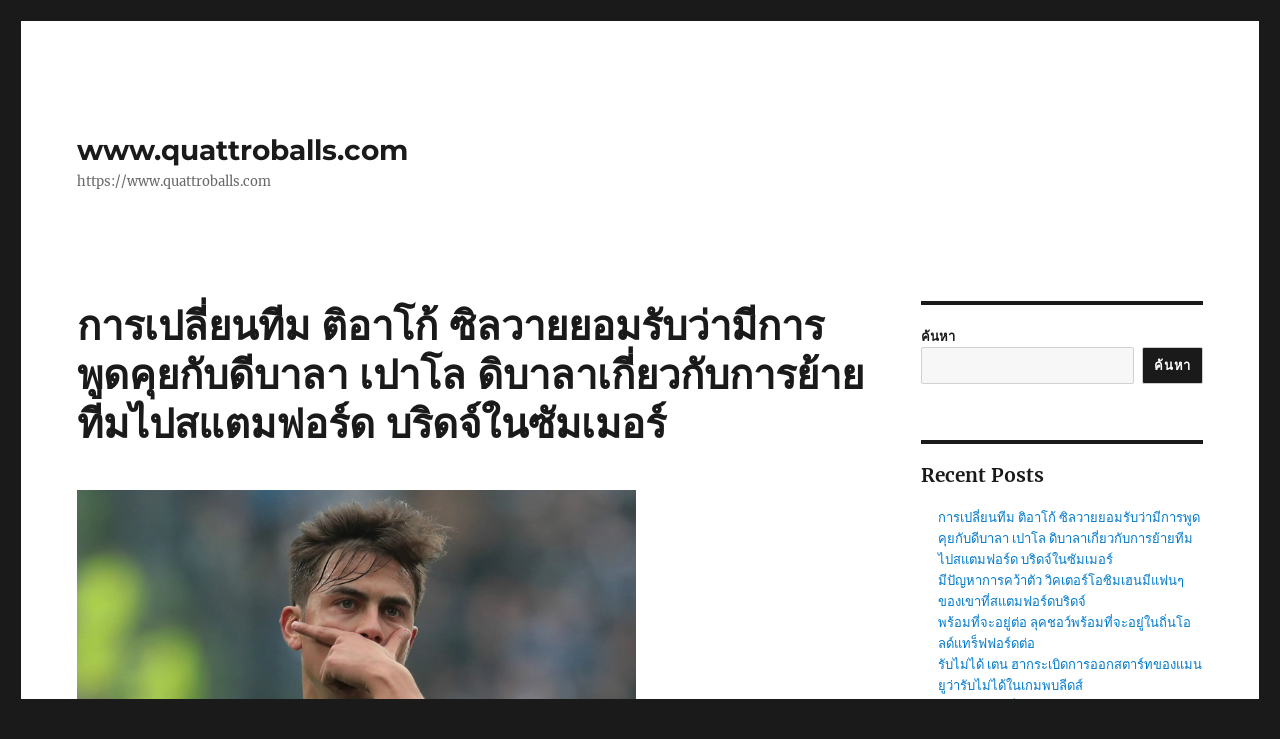

--- FILE ---
content_type: text/html; charset=UTF-8
request_url: https://www.quattroballs.com/
body_size: 16530
content:
<!DOCTYPE html>
<html lang="th" class="no-js">
<head>
	<meta charset="UTF-8">
	<meta name="viewport" content="width=device-width, initial-scale=1.0">
	<link rel="profile" href="https://gmpg.org/xfn/11">
		<script>
(function(html){html.className = html.className.replace(/\bno-js\b/,'js')})(document.documentElement);
//# sourceURL=twentysixteen_javascript_detection
</script>
<meta name='robots' content='index, follow, max-image-preview:large, max-snippet:-1, max-video-preview:-1' />

	<!-- This site is optimized with the Yoast SEO plugin v21.8.1 - https://yoast.com/wordpress/plugins/seo/ -->
	<title>www.quattroballs.com - https://www.quattroballs.com</title>
	<meta name="description" content="https://www.quattroballs.com" />
	<link rel="canonical" href="https://www.quattroballs.com/" />
	<meta property="og:locale" content="th_TH" />
	<meta property="og:type" content="website" />
	<meta property="og:title" content="www.quattroballs.com" />
	<meta property="og:description" content="https://www.quattroballs.com" />
	<meta property="og:url" content="https://www.quattroballs.com/" />
	<meta property="og:site_name" content="www.quattroballs.com" />
	<meta name="twitter:card" content="summary_large_image" />
	<script type="application/ld+json" class="yoast-schema-graph">{"@context":"https://schema.org","@graph":[{"@type":"CollectionPage","@id":"https://www.quattroballs.com/","url":"https://www.quattroballs.com/","name":"www.quattroballs.com - https://www.quattroballs.com","isPartOf":{"@id":"https://www.quattroballs.com/#website"},"description":"https://www.quattroballs.com","breadcrumb":{"@id":"https://www.quattroballs.com/#breadcrumb"},"inLanguage":"th"},{"@type":"BreadcrumbList","@id":"https://www.quattroballs.com/#breadcrumb","itemListElement":[{"@type":"ListItem","position":1,"name":"Home"}]},{"@type":"WebSite","@id":"https://www.quattroballs.com/#website","url":"https://www.quattroballs.com/","name":"www.quattroballs.com","description":"https://www.quattroballs.com","potentialAction":[{"@type":"SearchAction","target":{"@type":"EntryPoint","urlTemplate":"https://www.quattroballs.com/?s={search_term_string}"},"query-input":"required name=search_term_string"}],"inLanguage":"th"}]}</script>
	<!-- / Yoast SEO plugin. -->


<link rel="alternate" type="application/rss+xml" title="www.quattroballs.com &raquo; ฟีด" href="https://www.quattroballs.com/feed/" />
<script>
window._wpemojiSettings = {"baseUrl":"https:\/\/s.w.org\/images\/core\/emoji\/14.0.0\/72x72\/","ext":".png","svgUrl":"https:\/\/s.w.org\/images\/core\/emoji\/14.0.0\/svg\/","svgExt":".svg","source":{"concatemoji":"https:\/\/www.quattroballs.com\/wp-includes\/js\/wp-emoji-release.min.js?ver=6.2.8"}};
/*! This file is auto-generated */
!function(e,a,t){var n,r,o,i=a.createElement("canvas"),p=i.getContext&&i.getContext("2d");function s(e,t){p.clearRect(0,0,i.width,i.height),p.fillText(e,0,0);e=i.toDataURL();return p.clearRect(0,0,i.width,i.height),p.fillText(t,0,0),e===i.toDataURL()}function c(e){var t=a.createElement("script");t.src=e,t.defer=t.type="text/javascript",a.getElementsByTagName("head")[0].appendChild(t)}for(o=Array("flag","emoji"),t.supports={everything:!0,everythingExceptFlag:!0},r=0;r<o.length;r++)t.supports[o[r]]=function(e){if(p&&p.fillText)switch(p.textBaseline="top",p.font="600 32px Arial",e){case"flag":return s("\ud83c\udff3\ufe0f\u200d\u26a7\ufe0f","\ud83c\udff3\ufe0f\u200b\u26a7\ufe0f")?!1:!s("\ud83c\uddfa\ud83c\uddf3","\ud83c\uddfa\u200b\ud83c\uddf3")&&!s("\ud83c\udff4\udb40\udc67\udb40\udc62\udb40\udc65\udb40\udc6e\udb40\udc67\udb40\udc7f","\ud83c\udff4\u200b\udb40\udc67\u200b\udb40\udc62\u200b\udb40\udc65\u200b\udb40\udc6e\u200b\udb40\udc67\u200b\udb40\udc7f");case"emoji":return!s("\ud83e\udef1\ud83c\udffb\u200d\ud83e\udef2\ud83c\udfff","\ud83e\udef1\ud83c\udffb\u200b\ud83e\udef2\ud83c\udfff")}return!1}(o[r]),t.supports.everything=t.supports.everything&&t.supports[o[r]],"flag"!==o[r]&&(t.supports.everythingExceptFlag=t.supports.everythingExceptFlag&&t.supports[o[r]]);t.supports.everythingExceptFlag=t.supports.everythingExceptFlag&&!t.supports.flag,t.DOMReady=!1,t.readyCallback=function(){t.DOMReady=!0},t.supports.everything||(n=function(){t.readyCallback()},a.addEventListener?(a.addEventListener("DOMContentLoaded",n,!1),e.addEventListener("load",n,!1)):(e.attachEvent("onload",n),a.attachEvent("onreadystatechange",function(){"complete"===a.readyState&&t.readyCallback()})),(e=t.source||{}).concatemoji?c(e.concatemoji):e.wpemoji&&e.twemoji&&(c(e.twemoji),c(e.wpemoji)))}(window,document,window._wpemojiSettings);
</script>
<style>
img.wp-smiley,
img.emoji {
	display: inline !important;
	border: none !important;
	box-shadow: none !important;
	height: 1em !important;
	width: 1em !important;
	margin: 0 0.07em !important;
	vertical-align: -0.1em !important;
	background: none !important;
	padding: 0 !important;
}
</style>
	<link rel='stylesheet' id='wp-block-library-css' href='https://www.quattroballs.com/wp-includes/css/dist/block-library/style.min.css?ver=6.2.8' media='all' />
<style id='wp-block-library-theme-inline-css'>
.wp-block-audio figcaption{color:#555;font-size:13px;text-align:center}.is-dark-theme .wp-block-audio figcaption{color:hsla(0,0%,100%,.65)}.wp-block-audio{margin:0 0 1em}.wp-block-code{border:1px solid #ccc;border-radius:4px;font-family:Menlo,Consolas,monaco,monospace;padding:.8em 1em}.wp-block-embed figcaption{color:#555;font-size:13px;text-align:center}.is-dark-theme .wp-block-embed figcaption{color:hsla(0,0%,100%,.65)}.wp-block-embed{margin:0 0 1em}.blocks-gallery-caption{color:#555;font-size:13px;text-align:center}.is-dark-theme .blocks-gallery-caption{color:hsla(0,0%,100%,.65)}.wp-block-image figcaption{color:#555;font-size:13px;text-align:center}.is-dark-theme .wp-block-image figcaption{color:hsla(0,0%,100%,.65)}.wp-block-image{margin:0 0 1em}.wp-block-pullquote{border-bottom:4px solid;border-top:4px solid;color:currentColor;margin-bottom:1.75em}.wp-block-pullquote cite,.wp-block-pullquote footer,.wp-block-pullquote__citation{color:currentColor;font-size:.8125em;font-style:normal;text-transform:uppercase}.wp-block-quote{border-left:.25em solid;margin:0 0 1.75em;padding-left:1em}.wp-block-quote cite,.wp-block-quote footer{color:currentColor;font-size:.8125em;font-style:normal;position:relative}.wp-block-quote.has-text-align-right{border-left:none;border-right:.25em solid;padding-left:0;padding-right:1em}.wp-block-quote.has-text-align-center{border:none;padding-left:0}.wp-block-quote.is-large,.wp-block-quote.is-style-large,.wp-block-quote.is-style-plain{border:none}.wp-block-search .wp-block-search__label{font-weight:700}.wp-block-search__button{border:1px solid #ccc;padding:.375em .625em}:where(.wp-block-group.has-background){padding:1.25em 2.375em}.wp-block-separator.has-css-opacity{opacity:.4}.wp-block-separator{border:none;border-bottom:2px solid;margin-left:auto;margin-right:auto}.wp-block-separator.has-alpha-channel-opacity{opacity:1}.wp-block-separator:not(.is-style-wide):not(.is-style-dots){width:100px}.wp-block-separator.has-background:not(.is-style-dots){border-bottom:none;height:1px}.wp-block-separator.has-background:not(.is-style-wide):not(.is-style-dots){height:2px}.wp-block-table{margin:0 0 1em}.wp-block-table td,.wp-block-table th{word-break:normal}.wp-block-table figcaption{color:#555;font-size:13px;text-align:center}.is-dark-theme .wp-block-table figcaption{color:hsla(0,0%,100%,.65)}.wp-block-video figcaption{color:#555;font-size:13px;text-align:center}.is-dark-theme .wp-block-video figcaption{color:hsla(0,0%,100%,.65)}.wp-block-video{margin:0 0 1em}.wp-block-template-part.has-background{margin-bottom:0;margin-top:0;padding:1.25em 2.375em}
</style>
<link rel='stylesheet' id='classic-theme-styles-css' href='https://www.quattroballs.com/wp-includes/css/classic-themes.min.css?ver=6.2.8' media='all' />
<style id='global-styles-inline-css'>
body{--wp--preset--color--black: #000000;--wp--preset--color--cyan-bluish-gray: #abb8c3;--wp--preset--color--white: #fff;--wp--preset--color--pale-pink: #f78da7;--wp--preset--color--vivid-red: #cf2e2e;--wp--preset--color--luminous-vivid-orange: #ff6900;--wp--preset--color--luminous-vivid-amber: #fcb900;--wp--preset--color--light-green-cyan: #7bdcb5;--wp--preset--color--vivid-green-cyan: #00d084;--wp--preset--color--pale-cyan-blue: #8ed1fc;--wp--preset--color--vivid-cyan-blue: #0693e3;--wp--preset--color--vivid-purple: #9b51e0;--wp--preset--color--dark-gray: #1a1a1a;--wp--preset--color--medium-gray: #686868;--wp--preset--color--light-gray: #e5e5e5;--wp--preset--color--blue-gray: #4d545c;--wp--preset--color--bright-blue: #007acc;--wp--preset--color--light-blue: #9adffd;--wp--preset--color--dark-brown: #402b30;--wp--preset--color--medium-brown: #774e24;--wp--preset--color--dark-red: #640c1f;--wp--preset--color--bright-red: #ff675f;--wp--preset--color--yellow: #ffef8e;--wp--preset--gradient--vivid-cyan-blue-to-vivid-purple: linear-gradient(135deg,rgba(6,147,227,1) 0%,rgb(155,81,224) 100%);--wp--preset--gradient--light-green-cyan-to-vivid-green-cyan: linear-gradient(135deg,rgb(122,220,180) 0%,rgb(0,208,130) 100%);--wp--preset--gradient--luminous-vivid-amber-to-luminous-vivid-orange: linear-gradient(135deg,rgba(252,185,0,1) 0%,rgba(255,105,0,1) 100%);--wp--preset--gradient--luminous-vivid-orange-to-vivid-red: linear-gradient(135deg,rgba(255,105,0,1) 0%,rgb(207,46,46) 100%);--wp--preset--gradient--very-light-gray-to-cyan-bluish-gray: linear-gradient(135deg,rgb(238,238,238) 0%,rgb(169,184,195) 100%);--wp--preset--gradient--cool-to-warm-spectrum: linear-gradient(135deg,rgb(74,234,220) 0%,rgb(151,120,209) 20%,rgb(207,42,186) 40%,rgb(238,44,130) 60%,rgb(251,105,98) 80%,rgb(254,248,76) 100%);--wp--preset--gradient--blush-light-purple: linear-gradient(135deg,rgb(255,206,236) 0%,rgb(152,150,240) 100%);--wp--preset--gradient--blush-bordeaux: linear-gradient(135deg,rgb(254,205,165) 0%,rgb(254,45,45) 50%,rgb(107,0,62) 100%);--wp--preset--gradient--luminous-dusk: linear-gradient(135deg,rgb(255,203,112) 0%,rgb(199,81,192) 50%,rgb(65,88,208) 100%);--wp--preset--gradient--pale-ocean: linear-gradient(135deg,rgb(255,245,203) 0%,rgb(182,227,212) 50%,rgb(51,167,181) 100%);--wp--preset--gradient--electric-grass: linear-gradient(135deg,rgb(202,248,128) 0%,rgb(113,206,126) 100%);--wp--preset--gradient--midnight: linear-gradient(135deg,rgb(2,3,129) 0%,rgb(40,116,252) 100%);--wp--preset--duotone--dark-grayscale: url('#wp-duotone-dark-grayscale');--wp--preset--duotone--grayscale: url('#wp-duotone-grayscale');--wp--preset--duotone--purple-yellow: url('#wp-duotone-purple-yellow');--wp--preset--duotone--blue-red: url('#wp-duotone-blue-red');--wp--preset--duotone--midnight: url('#wp-duotone-midnight');--wp--preset--duotone--magenta-yellow: url('#wp-duotone-magenta-yellow');--wp--preset--duotone--purple-green: url('#wp-duotone-purple-green');--wp--preset--duotone--blue-orange: url('#wp-duotone-blue-orange');--wp--preset--font-size--small: 13px;--wp--preset--font-size--medium: 20px;--wp--preset--font-size--large: 36px;--wp--preset--font-size--x-large: 42px;--wp--preset--spacing--20: 0.44rem;--wp--preset--spacing--30: 0.67rem;--wp--preset--spacing--40: 1rem;--wp--preset--spacing--50: 1.5rem;--wp--preset--spacing--60: 2.25rem;--wp--preset--spacing--70: 3.38rem;--wp--preset--spacing--80: 5.06rem;--wp--preset--shadow--natural: 6px 6px 9px rgba(0, 0, 0, 0.2);--wp--preset--shadow--deep: 12px 12px 50px rgba(0, 0, 0, 0.4);--wp--preset--shadow--sharp: 6px 6px 0px rgba(0, 0, 0, 0.2);--wp--preset--shadow--outlined: 6px 6px 0px -3px rgba(255, 255, 255, 1), 6px 6px rgba(0, 0, 0, 1);--wp--preset--shadow--crisp: 6px 6px 0px rgba(0, 0, 0, 1);}:where(.is-layout-flex){gap: 0.5em;}body .is-layout-flow > .alignleft{float: left;margin-inline-start: 0;margin-inline-end: 2em;}body .is-layout-flow > .alignright{float: right;margin-inline-start: 2em;margin-inline-end: 0;}body .is-layout-flow > .aligncenter{margin-left: auto !important;margin-right: auto !important;}body .is-layout-constrained > .alignleft{float: left;margin-inline-start: 0;margin-inline-end: 2em;}body .is-layout-constrained > .alignright{float: right;margin-inline-start: 2em;margin-inline-end: 0;}body .is-layout-constrained > .aligncenter{margin-left: auto !important;margin-right: auto !important;}body .is-layout-constrained > :where(:not(.alignleft):not(.alignright):not(.alignfull)){max-width: var(--wp--style--global--content-size);margin-left: auto !important;margin-right: auto !important;}body .is-layout-constrained > .alignwide{max-width: var(--wp--style--global--wide-size);}body .is-layout-flex{display: flex;}body .is-layout-flex{flex-wrap: wrap;align-items: center;}body .is-layout-flex > *{margin: 0;}:where(.wp-block-columns.is-layout-flex){gap: 2em;}.has-black-color{color: var(--wp--preset--color--black) !important;}.has-cyan-bluish-gray-color{color: var(--wp--preset--color--cyan-bluish-gray) !important;}.has-white-color{color: var(--wp--preset--color--white) !important;}.has-pale-pink-color{color: var(--wp--preset--color--pale-pink) !important;}.has-vivid-red-color{color: var(--wp--preset--color--vivid-red) !important;}.has-luminous-vivid-orange-color{color: var(--wp--preset--color--luminous-vivid-orange) !important;}.has-luminous-vivid-amber-color{color: var(--wp--preset--color--luminous-vivid-amber) !important;}.has-light-green-cyan-color{color: var(--wp--preset--color--light-green-cyan) !important;}.has-vivid-green-cyan-color{color: var(--wp--preset--color--vivid-green-cyan) !important;}.has-pale-cyan-blue-color{color: var(--wp--preset--color--pale-cyan-blue) !important;}.has-vivid-cyan-blue-color{color: var(--wp--preset--color--vivid-cyan-blue) !important;}.has-vivid-purple-color{color: var(--wp--preset--color--vivid-purple) !important;}.has-black-background-color{background-color: var(--wp--preset--color--black) !important;}.has-cyan-bluish-gray-background-color{background-color: var(--wp--preset--color--cyan-bluish-gray) !important;}.has-white-background-color{background-color: var(--wp--preset--color--white) !important;}.has-pale-pink-background-color{background-color: var(--wp--preset--color--pale-pink) !important;}.has-vivid-red-background-color{background-color: var(--wp--preset--color--vivid-red) !important;}.has-luminous-vivid-orange-background-color{background-color: var(--wp--preset--color--luminous-vivid-orange) !important;}.has-luminous-vivid-amber-background-color{background-color: var(--wp--preset--color--luminous-vivid-amber) !important;}.has-light-green-cyan-background-color{background-color: var(--wp--preset--color--light-green-cyan) !important;}.has-vivid-green-cyan-background-color{background-color: var(--wp--preset--color--vivid-green-cyan) !important;}.has-pale-cyan-blue-background-color{background-color: var(--wp--preset--color--pale-cyan-blue) !important;}.has-vivid-cyan-blue-background-color{background-color: var(--wp--preset--color--vivid-cyan-blue) !important;}.has-vivid-purple-background-color{background-color: var(--wp--preset--color--vivid-purple) !important;}.has-black-border-color{border-color: var(--wp--preset--color--black) !important;}.has-cyan-bluish-gray-border-color{border-color: var(--wp--preset--color--cyan-bluish-gray) !important;}.has-white-border-color{border-color: var(--wp--preset--color--white) !important;}.has-pale-pink-border-color{border-color: var(--wp--preset--color--pale-pink) !important;}.has-vivid-red-border-color{border-color: var(--wp--preset--color--vivid-red) !important;}.has-luminous-vivid-orange-border-color{border-color: var(--wp--preset--color--luminous-vivid-orange) !important;}.has-luminous-vivid-amber-border-color{border-color: var(--wp--preset--color--luminous-vivid-amber) !important;}.has-light-green-cyan-border-color{border-color: var(--wp--preset--color--light-green-cyan) !important;}.has-vivid-green-cyan-border-color{border-color: var(--wp--preset--color--vivid-green-cyan) !important;}.has-pale-cyan-blue-border-color{border-color: var(--wp--preset--color--pale-cyan-blue) !important;}.has-vivid-cyan-blue-border-color{border-color: var(--wp--preset--color--vivid-cyan-blue) !important;}.has-vivid-purple-border-color{border-color: var(--wp--preset--color--vivid-purple) !important;}.has-vivid-cyan-blue-to-vivid-purple-gradient-background{background: var(--wp--preset--gradient--vivid-cyan-blue-to-vivid-purple) !important;}.has-light-green-cyan-to-vivid-green-cyan-gradient-background{background: var(--wp--preset--gradient--light-green-cyan-to-vivid-green-cyan) !important;}.has-luminous-vivid-amber-to-luminous-vivid-orange-gradient-background{background: var(--wp--preset--gradient--luminous-vivid-amber-to-luminous-vivid-orange) !important;}.has-luminous-vivid-orange-to-vivid-red-gradient-background{background: var(--wp--preset--gradient--luminous-vivid-orange-to-vivid-red) !important;}.has-very-light-gray-to-cyan-bluish-gray-gradient-background{background: var(--wp--preset--gradient--very-light-gray-to-cyan-bluish-gray) !important;}.has-cool-to-warm-spectrum-gradient-background{background: var(--wp--preset--gradient--cool-to-warm-spectrum) !important;}.has-blush-light-purple-gradient-background{background: var(--wp--preset--gradient--blush-light-purple) !important;}.has-blush-bordeaux-gradient-background{background: var(--wp--preset--gradient--blush-bordeaux) !important;}.has-luminous-dusk-gradient-background{background: var(--wp--preset--gradient--luminous-dusk) !important;}.has-pale-ocean-gradient-background{background: var(--wp--preset--gradient--pale-ocean) !important;}.has-electric-grass-gradient-background{background: var(--wp--preset--gradient--electric-grass) !important;}.has-midnight-gradient-background{background: var(--wp--preset--gradient--midnight) !important;}.has-small-font-size{font-size: var(--wp--preset--font-size--small) !important;}.has-medium-font-size{font-size: var(--wp--preset--font-size--medium) !important;}.has-large-font-size{font-size: var(--wp--preset--font-size--large) !important;}.has-x-large-font-size{font-size: var(--wp--preset--font-size--x-large) !important;}
.wp-block-navigation a:where(:not(.wp-element-button)){color: inherit;}
:where(.wp-block-columns.is-layout-flex){gap: 2em;}
.wp-block-pullquote{font-size: 1.5em;line-height: 1.6;}
</style>
<link rel='stylesheet' id='twentysixteen-fonts-css' href='https://www.quattroballs.com/wp-content/themes/twentysixteen/fonts/merriweather-plus-montserrat-plus-inconsolata.css?ver=20230328' media='all' />
<link rel='stylesheet' id='genericons-css' href='https://www.quattroballs.com/wp-content/themes/twentysixteen/genericons/genericons.css?ver=20251101' media='all' />
<link rel='stylesheet' id='twentysixteen-style-css' href='https://www.quattroballs.com/wp-content/themes/twentysixteen/style.css?ver=20251202' media='all' />
<link rel='stylesheet' id='twentysixteen-block-style-css' href='https://www.quattroballs.com/wp-content/themes/twentysixteen/css/blocks.css?ver=20240817' media='all' />
<script src='https://www.quattroballs.com/wp-includes/js/jquery/jquery.min.js?ver=3.6.4' id='jquery-core-js'></script>
<script src='https://www.quattroballs.com/wp-includes/js/jquery/jquery-migrate.min.js?ver=3.4.0' id='jquery-migrate-js'></script>
<link rel="https://api.w.org/" href="https://www.quattroballs.com/wp-json/" /><link rel="EditURI" type="application/rsd+xml" title="RSD" href="https://www.quattroballs.com/xmlrpc.php?rsd" />
<link rel="wlwmanifest" type="application/wlwmanifest+xml" href="https://www.quattroballs.com/wp-includes/wlwmanifest.xml" />
<meta name="generator" content="WordPress 6.2.8" />
</head>

<body data-rsssl=1 class="home blog wp-embed-responsive group-blog hfeed">
<svg xmlns="http://www.w3.org/2000/svg" viewBox="0 0 0 0" width="0" height="0" focusable="false" role="none" style="visibility: hidden; position: absolute; left: -9999px; overflow: hidden;" ><defs><filter id="wp-duotone-dark-grayscale"><feColorMatrix color-interpolation-filters="sRGB" type="matrix" values=" .299 .587 .114 0 0 .299 .587 .114 0 0 .299 .587 .114 0 0 .299 .587 .114 0 0 " /><feComponentTransfer color-interpolation-filters="sRGB" ><feFuncR type="table" tableValues="0 0.49803921568627" /><feFuncG type="table" tableValues="0 0.49803921568627" /><feFuncB type="table" tableValues="0 0.49803921568627" /><feFuncA type="table" tableValues="1 1" /></feComponentTransfer><feComposite in2="SourceGraphic" operator="in" /></filter></defs></svg><svg xmlns="http://www.w3.org/2000/svg" viewBox="0 0 0 0" width="0" height="0" focusable="false" role="none" style="visibility: hidden; position: absolute; left: -9999px; overflow: hidden;" ><defs><filter id="wp-duotone-grayscale"><feColorMatrix color-interpolation-filters="sRGB" type="matrix" values=" .299 .587 .114 0 0 .299 .587 .114 0 0 .299 .587 .114 0 0 .299 .587 .114 0 0 " /><feComponentTransfer color-interpolation-filters="sRGB" ><feFuncR type="table" tableValues="0 1" /><feFuncG type="table" tableValues="0 1" /><feFuncB type="table" tableValues="0 1" /><feFuncA type="table" tableValues="1 1" /></feComponentTransfer><feComposite in2="SourceGraphic" operator="in" /></filter></defs></svg><svg xmlns="http://www.w3.org/2000/svg" viewBox="0 0 0 0" width="0" height="0" focusable="false" role="none" style="visibility: hidden; position: absolute; left: -9999px; overflow: hidden;" ><defs><filter id="wp-duotone-purple-yellow"><feColorMatrix color-interpolation-filters="sRGB" type="matrix" values=" .299 .587 .114 0 0 .299 .587 .114 0 0 .299 .587 .114 0 0 .299 .587 .114 0 0 " /><feComponentTransfer color-interpolation-filters="sRGB" ><feFuncR type="table" tableValues="0.54901960784314 0.98823529411765" /><feFuncG type="table" tableValues="0 1" /><feFuncB type="table" tableValues="0.71764705882353 0.25490196078431" /><feFuncA type="table" tableValues="1 1" /></feComponentTransfer><feComposite in2="SourceGraphic" operator="in" /></filter></defs></svg><svg xmlns="http://www.w3.org/2000/svg" viewBox="0 0 0 0" width="0" height="0" focusable="false" role="none" style="visibility: hidden; position: absolute; left: -9999px; overflow: hidden;" ><defs><filter id="wp-duotone-blue-red"><feColorMatrix color-interpolation-filters="sRGB" type="matrix" values=" .299 .587 .114 0 0 .299 .587 .114 0 0 .299 .587 .114 0 0 .299 .587 .114 0 0 " /><feComponentTransfer color-interpolation-filters="sRGB" ><feFuncR type="table" tableValues="0 1" /><feFuncG type="table" tableValues="0 0.27843137254902" /><feFuncB type="table" tableValues="0.5921568627451 0.27843137254902" /><feFuncA type="table" tableValues="1 1" /></feComponentTransfer><feComposite in2="SourceGraphic" operator="in" /></filter></defs></svg><svg xmlns="http://www.w3.org/2000/svg" viewBox="0 0 0 0" width="0" height="0" focusable="false" role="none" style="visibility: hidden; position: absolute; left: -9999px; overflow: hidden;" ><defs><filter id="wp-duotone-midnight"><feColorMatrix color-interpolation-filters="sRGB" type="matrix" values=" .299 .587 .114 0 0 .299 .587 .114 0 0 .299 .587 .114 0 0 .299 .587 .114 0 0 " /><feComponentTransfer color-interpolation-filters="sRGB" ><feFuncR type="table" tableValues="0 0" /><feFuncG type="table" tableValues="0 0.64705882352941" /><feFuncB type="table" tableValues="0 1" /><feFuncA type="table" tableValues="1 1" /></feComponentTransfer><feComposite in2="SourceGraphic" operator="in" /></filter></defs></svg><svg xmlns="http://www.w3.org/2000/svg" viewBox="0 0 0 0" width="0" height="0" focusable="false" role="none" style="visibility: hidden; position: absolute; left: -9999px; overflow: hidden;" ><defs><filter id="wp-duotone-magenta-yellow"><feColorMatrix color-interpolation-filters="sRGB" type="matrix" values=" .299 .587 .114 0 0 .299 .587 .114 0 0 .299 .587 .114 0 0 .299 .587 .114 0 0 " /><feComponentTransfer color-interpolation-filters="sRGB" ><feFuncR type="table" tableValues="0.78039215686275 1" /><feFuncG type="table" tableValues="0 0.94901960784314" /><feFuncB type="table" tableValues="0.35294117647059 0.47058823529412" /><feFuncA type="table" tableValues="1 1" /></feComponentTransfer><feComposite in2="SourceGraphic" operator="in" /></filter></defs></svg><svg xmlns="http://www.w3.org/2000/svg" viewBox="0 0 0 0" width="0" height="0" focusable="false" role="none" style="visibility: hidden; position: absolute; left: -9999px; overflow: hidden;" ><defs><filter id="wp-duotone-purple-green"><feColorMatrix color-interpolation-filters="sRGB" type="matrix" values=" .299 .587 .114 0 0 .299 .587 .114 0 0 .299 .587 .114 0 0 .299 .587 .114 0 0 " /><feComponentTransfer color-interpolation-filters="sRGB" ><feFuncR type="table" tableValues="0.65098039215686 0.40392156862745" /><feFuncG type="table" tableValues="0 1" /><feFuncB type="table" tableValues="0.44705882352941 0.4" /><feFuncA type="table" tableValues="1 1" /></feComponentTransfer><feComposite in2="SourceGraphic" operator="in" /></filter></defs></svg><svg xmlns="http://www.w3.org/2000/svg" viewBox="0 0 0 0" width="0" height="0" focusable="false" role="none" style="visibility: hidden; position: absolute; left: -9999px; overflow: hidden;" ><defs><filter id="wp-duotone-blue-orange"><feColorMatrix color-interpolation-filters="sRGB" type="matrix" values=" .299 .587 .114 0 0 .299 .587 .114 0 0 .299 .587 .114 0 0 .299 .587 .114 0 0 " /><feComponentTransfer color-interpolation-filters="sRGB" ><feFuncR type="table" tableValues="0.098039215686275 1" /><feFuncG type="table" tableValues="0 0.66274509803922" /><feFuncB type="table" tableValues="0.84705882352941 0.41960784313725" /><feFuncA type="table" tableValues="1 1" /></feComponentTransfer><feComposite in2="SourceGraphic" operator="in" /></filter></defs></svg><div id="page" class="site">
	<div class="site-inner">
		<a class="skip-link screen-reader-text" href="#content">
			ข้ามไปยังบทความ		</a>

		<header id="masthead" class="site-header">
			<div class="site-header-main">
				<div class="site-branding">
											<h1 class="site-title"><a href="https://www.quattroballs.com/" rel="home" aria-current="page">www.quattroballs.com</a></h1>
											<p class="site-description">https://www.quattroballs.com</p>
									</div><!-- .site-branding -->

							</div><!-- .site-header-main -->

					</header><!-- .site-header -->

		<div id="content" class="site-content">

	<div id="primary" class="content-area">
		<main id="main" class="site-main">

		
			
			
<article id="post-25" class="post-25 post type-post status-publish format-standard has-post-thumbnail hentry category-uncategorized">
	<header class="entry-header">
		
		<h2 class="entry-title"><a href="https://www.quattroballs.com/%e0%b8%81%e0%b8%b2%e0%b8%a3%e0%b9%80%e0%b8%9b%e0%b8%a5%e0%b8%b5%e0%b9%88%e0%b8%a2%e0%b8%99%e0%b8%97%e0%b8%b5%e0%b8%a1/" rel="bookmark">การเปลี่ยนทีม ติอาโก้ ซิลวายยอมรับว่ามีการพูดคุยกับดีบาลา เปาโล ดิบาลาเกี่ยวกับการย้ายทีมไปสแตมฟอร์ด บริดจ์ในซัมเมอร์</a></h2>	</header><!-- .entry-header -->

	
	
	<a class="post-thumbnail" href="https://www.quattroballs.com/%e0%b8%81%e0%b8%b2%e0%b8%a3%e0%b9%80%e0%b8%9b%e0%b8%a5%e0%b8%b5%e0%b9%88%e0%b8%a2%e0%b8%99%e0%b8%97%e0%b8%b5%e0%b8%a1/" aria-hidden="true">
		<img width="559" height="387" src="https://www.quattroballs.com/wp-content/uploads/2023/07/14.png" class="attachment-post-thumbnail size-post-thumbnail wp-post-image" alt="การเปลี่ยนทีม ติอาโก้ ซิลวายยอมรับว่ามีการพูดคุยกับดีบาลา เปาโล ดิบาลาเกี่ยวกับการย้ายทีมไปสแตมฟอร์ด บริดจ์ในซัมเมอร์" decoding="async" srcset="https://www.quattroballs.com/wp-content/uploads/2023/07/14.png 559w, https://www.quattroballs.com/wp-content/uploads/2023/07/14-300x208.png 300w" sizes="(max-width: 709px) 85vw, (max-width: 909px) 67vw, (max-width: 984px) 60vw, (max-width: 1362px) 62vw, 840px" />	</a>

		
	<div class="entry-content">
		<h2><span style="color: #008080"><strong>การเปลี่ยนทีม ดิบาลาเป็นตัวเลือกที่น่าสนใจสำหรับสแตมฟอร์ด บริดจ์</strong></span></h2>
<p>การเปลี่ยนทีม ติอาโก้ ซิลวายอมรับว่า เมื่อเขาพูดคุย กับดีบาลา เปาโล ดิบาลา ของทีมโรม่า เกี่ยวกับ การย้ายทีมไป สแตมฟอร์ด บริดจ์ ในช่วงซัมเมอร์นี้ เขาเชื่อว่ามัน จะเป็นการ เซ็นสัญญาที่ยิ่งใหญ่ มีรายงาน จากอิตาลี ที่เชื่อมโยง สิงห์บลูกับการเปลี่ยน ทีมของดิบาลา ระหว่างประเทศอาร์เจนตินา โดยมีข้อความ ในสัญญาที่อนุญาต ให้เขาย้ายทีม นอกเซเรียอาในราคา 10 ล้านปอนด์ (12.8 ล้านยูโร) มาริซิโอ โปเช็ตติโน ผู้เป็นประธานสโมสร เชลซีใหม่ รู้สึกดีใจที่เป็นแฟนตัวยง ของดิบาลา และพยายาม ที่จะเซ็นสัญญา กับเขาโดยเชื่อมโยง กับการควบคุม ท็อตแนมและปารีส แซงต์-แชร์กแมง</p>
<p>ในขณะที่ดิบาลา อยู่ในอังกฤษ ในช่วงวันหยุด และเข้าร่วม การแข่งขันกีฬา ในรายการใหญ่ๆ รวมถึงการเผชิญหน้ากับคาร์ลอส อัลการาซที่วิมเบิลดันและการแข่งขันบริติชกรังด์ปรีซ์ที่ซิลเวอร์สโตน ซิลวากล่าวว่าเขาได้พูดคุยกับดีบาลาและถามเขาว่าเขาจะมาเล่นในทีมสแตมฟอร์ด บริดจ์หรือไม่ ซิลวากล่าวว่าเขาชื่นชอบที่จะเล่นกับดิบาลาเพราะเขาเป็นนักเตะระดับโลก และคาดว่าการเซ็นสัญญานั้นจะเป็นการเซ็นสัญญาครั้งใหญ่ อย่างไรก็ตาม ติอาโก้ ซิลวายังกล่าวถึงความเป็นไปได้ที่คริสเตียโน ปูลิซิชจะย้ายไปเล่นในทีมอา มิลาน</p>
<p><a href="https://th.wikipedia.org/wiki/%E0%B9%80%E0%B8%9B%E0%B8%B2%E0%B9%82%E0%B8%A5_%E0%B8%94%E0%B8%B4%E0%B8%9A%E0%B8%B2%E0%B8%A5%E0%B8%B2" target="_blank" rel="nofollow noopener"><img decoding="async" loading="lazy" class="size-medium wp-image-29 aligncenter" src="https://www.quattroballs.com/wp-content/uploads/2023/07/14-1-300x142.png" alt="เปาโล ดิบาลา" width="300" height="142" srcset="https://www.quattroballs.com/wp-content/uploads/2023/07/14-1-300x142.png 300w, https://www.quattroballs.com/wp-content/uploads/2023/07/14-1.png 735w" sizes="(max-width: 300px) 85vw, 300px" /></a></p>
<h3><span style="color: #008080"><strong>พูลิซิชเป็นนักเตะที่ดีและเขาคาดหวังว่าจะทำเล็งให้กับมิลานเช่นเดียวกับรูเบน ลอฟตัส-ชีค</strong></span></h3>
<p>แม้ว่าเชลซีจะได้ที่นิโคลัส เจ็กสัน และคริสโตเฟอร์ เอ็นคุนคูเข้ามา ในช่วงซัมเมอร์นี้ แต่พวกเขาก็ยังคงมองหา ตัวเลือกในแนวรุก ที่แข็งแกร่งขึ้น ก่อนฤดูกาลใหม่ ดีบาลาซึ่งมี สัญญาอยู่ กับสตาดิโอ โอลิมปิกจนถึงปี 2025 จะเป็นเสริมที่มีคุณภาพสำหรับทีม แม้ว่าฤดูกาลที่แล้วเขาจะมีอาการบาดเจ็บที่หยุดชะงัก แต่ดีบาลาก็มีผลงานที่น่าพึงพอใจ โดยทำประตูได้ 12 ประตูและมีการช่วยเหลือ 6 ครั้งในลีก และเขายังมีผลงานที่ดีในการแข่งขันยูโรป้าลีกด้วย</p>
<p>เมื่อถูกถามเกี่ยวกับการเซ็นสัญญาของดีบาลาในวันเสาร์ที่ผ่านมา โชเซ่ มูรินโญ่ ผู้จัดการทีมโรม่าปัจจุบัน กล่าวว่าเขาไม่รู้อะไรเกี่ยวกับสัญญาของเขา แต่เขายังคงคุยกับเปาโลเช่นเคยคุยกับนักเตะอื่นๆ</p>
<p>ในขณะเดียวกัน เชลซีกำลังมุ่งเน้นการตัดทอนและปรับทีมที่ยังไม่สมบูรณ์ ตลอดจนการตัดสินใจในการย้ายทีมตอนนี้เน้นไปที่การนำมิดฟิลด์ตัวใหม่เข้าร่วมกับมอยเซส ไกเซโดของไบรตันซึ่งเป็นเป้าหมายสูงสุดของพวกเขา</p>
<p>อย่างไรก็ตาม ติอาโก้ ซิลวาที่เป็นนักกอล์ฟชื่อดังน่าจะใช้โอกาสนี้ให้ดีที่สุดโดยการคว้าลงเล่นเคียงข้างแชมป์ฟุตบอลโลก โดยกล่าวว่า: &#8220;ผมพูดคุยกับเปาโล ดีบาล่าที่นี่ สื่อพูดถึงเขาว่าเขามาที่เชลซี&#8221; <a href="https://www.quattroballs.com"><strong>https://www.quattroballs.com</strong></a></p>
	</div><!-- .entry-content -->

	<footer class="entry-footer">
		<span class="byline"><img alt='' src='https://secure.gravatar.com/avatar/3f3022713f76699c4f3758f805954759?s=49&#038;d=mm&#038;r=g' srcset='https://secure.gravatar.com/avatar/3f3022713f76699c4f3758f805954759?s=98&#038;d=mm&#038;r=g 2x' class='avatar avatar-49 photo' height='49' width='49' loading='lazy' decoding='async'/><span class="screen-reader-text">ผู้เขียน </span><span class="author vcard"><a class="url fn n" href="https://www.quattroballs.com/author/admin_quattroballs/">admin_quattroballs</a></span></span><span class="posted-on"><span class="screen-reader-text">เขียนเมื่อ </span><a href="https://www.quattroballs.com/%e0%b8%81%e0%b8%b2%e0%b8%a3%e0%b9%80%e0%b8%9b%e0%b8%a5%e0%b8%b5%e0%b9%88%e0%b8%a2%e0%b8%99%e0%b8%97%e0%b8%b5%e0%b8%a1/" rel="bookmark"><time class="entry-date published updated" datetime="2023-07-19T06:41:55+00:00">กรกฎาคม 19, 2023</time></a></span>			</footer><!-- .entry-footer -->
</article><!-- #post-25 -->

<article id="post-20" class="post-20 post type-post status-publish format-standard has-post-thumbnail hentry category-uncategorized">
	<header class="entry-header">
		
		<h2 class="entry-title"><a href="https://www.quattroballs.com/%e0%b8%a1%e0%b8%b5%e0%b8%9b%e0%b8%b1%e0%b8%8d%e0%b8%ab%e0%b8%b2%e0%b8%81%e0%b8%b2%e0%b8%a3%e0%b8%84%e0%b8%a7%e0%b9%89%e0%b8%b2%e0%b8%95%e0%b8%b1%e0%b8%a7/" rel="bookmark">มีปัญหาการคว้าตัว วิคเตอร์โอซิมเฮนมีแฟนๆของเขาที่สแตมฟอร์ดบริดจ์</a></h2>	</header><!-- .entry-header -->

	
	
	<a class="post-thumbnail" href="https://www.quattroballs.com/%e0%b8%a1%e0%b8%b5%e0%b8%9b%e0%b8%b1%e0%b8%8d%e0%b8%ab%e0%b8%b2%e0%b8%81%e0%b8%b2%e0%b8%a3%e0%b8%84%e0%b8%a7%e0%b9%89%e0%b8%b2%e0%b8%95%e0%b8%b1%e0%b8%a7/" aria-hidden="true">
		<img width="1200" height="679" src="https://www.quattroballs.com/wp-content/uploads/2023/05/Screenshot-2023-05-24-131617-1200x679.png" class="attachment-post-thumbnail size-post-thumbnail wp-post-image" alt="มีปัญหาการคว้าตัว วิคเตอร์โอซิมเฮนมีแฟนๆของเขาที่สแตมฟอร์ดบริดจ์" decoding="async" loading="lazy" srcset="https://www.quattroballs.com/wp-content/uploads/2023/05/Screenshot-2023-05-24-131617-1200x679.png 1200w, https://www.quattroballs.com/wp-content/uploads/2023/05/Screenshot-2023-05-24-131617-300x170.png 300w, https://www.quattroballs.com/wp-content/uploads/2023/05/Screenshot-2023-05-24-131617-1024x579.png 1024w, https://www.quattroballs.com/wp-content/uploads/2023/05/Screenshot-2023-05-24-131617-768x435.png 768w, https://www.quattroballs.com/wp-content/uploads/2023/05/Screenshot-2023-05-24-131617-1536x869.png 1536w, https://www.quattroballs.com/wp-content/uploads/2023/05/Screenshot-2023-05-24-131617.png 1619w" sizes="(max-width: 709px) 85vw, (max-width: 909px) 67vw, (max-width: 984px) 60vw, (max-width: 1362px) 62vw, 840px" />	</a>

		
	<div class="entry-content">
		<h2 style="text-align: center"><span style="color: #0000ff"><strong>มีปัญหาการคว้าตัว วิคตอร์ โอซิมเฮนทำอะไรเมื่อโรเมลู ลูกากูส่งข้อความเชลซีมูลค่า 150ล้านปอนด์ถึงเมาริซิโอ ปอเชตติโน</strong></span></h2>
<p>มีปัญหาการคว้าตัว แต่ผลการปะทะกันของ นาโปลี กับ อินเตอร์ อาจทำให้เมาริซิโอ โปเช็ตติโนมีความคิดเห็นใหม่ วิคเตอร์ โอซิมเฮนเป้าหมายการย้ายทีมของเชลซี และโรเมลู ลูกากูผู้ยืมตัวบลูส์ต้องทนกับค่ำคืนที่แตกต่างกันมากในวันอาทิตย์</p>
<p>เมื่อนาโปลีพบกับอินเตอร์ในศึกกัลโช่ เซเรีย อา ฟอร์มของโอซิมเฮนสำหรับนาโปลีในฤดูกาลนี้ช่วยให้พวกเขาคว้าแชมป์ลีกอิตาลี ขณะที่ลูกากูต้องเจอกับความยากลำบากในการกลับมายืมตัวที่เนรัซซูรี่ ตัวเลือกแรกของเลาตาโร มาร์ติเนซ</p>
<p>และเอดิน เซโก้ ได้สร้างความประทับใจและช่วยให้อินเตอร์ผ่านเข้าสู่รอบชิงชนะเลิศแชมเปี้ยนส์ลีก ซึ่งจำกัดเวลาของลูกากู อย่างไรก็ตาม เป้าหมายได้หลั่งไหลเข้ามาในช่วงไม่กี่สัปดาห์ที่ผ่านมาสำหรับกองหน้าชาวเบลเยียม โดยยิงได้5 ประตูจาก 4 เกมหลังสุดในเซเรีย อา</p>
<p><a href="https://en.wikipedia.org/wiki/Romelu_Lukaku" target="_blank" rel="nofollow noopener"><img decoding="async" loading="lazy" class="aligncenter wp-image-21 size-medium" src="https://www.quattroballs.com/wp-content/uploads/2023/05/Screenshot-2023-05-24-131506-300x169.png" alt="โรเมลู ลูกากู" width="300" height="169" srcset="https://www.quattroballs.com/wp-content/uploads/2023/05/Screenshot-2023-05-24-131506-300x169.png 300w, https://www.quattroballs.com/wp-content/uploads/2023/05/Screenshot-2023-05-24-131506-1024x578.png 1024w, https://www.quattroballs.com/wp-content/uploads/2023/05/Screenshot-2023-05-24-131506-768x433.png 768w, https://www.quattroballs.com/wp-content/uploads/2023/05/Screenshot-2023-05-24-131506-1536x867.png 1536w, https://www.quattroballs.com/wp-content/uploads/2023/05/Screenshot-2023-05-24-131506-1200x677.png 1200w, https://www.quattroballs.com/wp-content/uploads/2023/05/Screenshot-2023-05-24-131506.png 1611w" sizes="(max-width: 300px) 85vw, 300px" /></a></p>
<h3 style="text-align: center"><span style="color: #0000ff"><strong>ขณะเดียวกัน โอซิมเฮนทำไป 23 ประตูในลีกและคาดว่าจะเพิ่มสถิติดังกล่าวในเกมพบอินเตอร์</strong></span></h3>
<p>ที่ดิเอโก อาร์มันโด มาราโดนา สเตเดี้ยม อย่างไรก็ตาม ก่อนถึงนาทีที่70 โอซิมเฮนถูกถอนออก และปฏิกิริยาของเขาบ่งบอกว่าเขาไม่พอใจ โรแบร์โต กายาร์ดินี ถูกส่งตัวไป อินเตอร์ ก่อนที่ อ็องเดร &#8211; แฟรงก์ ซัมโบแองกุยซา จะให้นาโปลี</p>
<p>เป็นผู้นำและ โอซิมเฮน รู้สึกอย่างชัดเจนราวกับว่ามีเป้าหมายสำหรับเขาในเกม ขณะที่เขาเดินออกจากสนามโดยแทนที่ด้วย จาโกโม รัสปาดอรี โอซิมเฮน ตะโกนไปในทิศทางของผู้จัดการทีม ลูเซียโน่ สปัลเล็ตติ ก่อนที่จะโต้เถียงผ่านสมาชิกของทีมงานฝึกสอนของสโมสร</p>
<p>ความโกรธของนักเตะวัย 24 ปีเกิดขึ้นเพียงช่วงสั้นๆ ในขณะที่เขาเดินกลับเข้าไปในสนามเพื่อฉลองชัยชนะในลีกนัดที่ 27 ของนาโปลีกับกองเชียร์ เกี่ยวกับท่าทีของเชลซีในแนวรับนั้นฟุตบอล.ลอนดอนเข้าใจดีว่าสิงห์บลูส์สนใจโอซิมเฮน</p>
<p>แต่นาโปลียืนกรานว่าเขาจะไม่ย้ายออกจากสโมสรในช่วงซัมเมอร์นี้ ไม่ว่าจะมีข้อเสนออะไร แม้ว่าเชลซีจะไม่ถูกปลดจากท่าทีดื้อรั้นของสโมสร ก็ตาม โอซิมเฮน น่าจะเป็นกองหน้าที่ถูกจับตามองอย่างใกล้ชิดในวันอาทิตย์ แต่แทนที่จะเป็น ลูกากู</p>
<p>ที่ขโมยไฟแก็ซ ในช่วงท้ายเกม เขาทำประตูตีเสมอให้กับผู้มาเยือน เมื่อเขาเปิดบอลของ เฟเดริโก ดิมาร์โก อย่างชาญฉลาด อย่างไรก็ตาม นาโปลี 2 ประตูในช่วงท้ายทำให้พวกเขาคว้าชัยชนะได้ และทำให้ความหวังของซิโมเน อินซากี</p>
<p>และผู้เล่นของเขาในการผ่านเข้ารอบแชมเปี้ยนส์ลีกต้องหยุดชะงัก อย่างไรก็ตาม พวกเขาจะได้รับตำแหน่งในการแข่งขันหากเอาชนะแมนเชสเตอร์ซิตี้ ในนัดชิงชนะเลิศแชมเปี้ยนส์ลีกในวันที่ 10 มิถุนายน ลูกากูสามารถกลับมาที่สแตมฟอร์ด บริดจ์</p>
<p>ในฐานะแชมป์ยุโรปได้ ซึ่งจะช่วยให้เขาเป็นศูนย์กลางของแผนการของโปเช็ตติโน นาโปลีไม่ได้มีเจตนาที่จะเสียสตาร์ดังไป 150ล้านปอนด์ค่าตัวของโอซิมเฮนที่ 150ล้านปอนด์ก็เพียงพอแล้วที่จะป้องกันไม่ให้สโมสรดึงตัวเขามาร่วมทีมในช่วงซัมเมอร์นี้</p>
<p>ในขณะที่โอซิมเฮนและลูกากูเป็นผู้เล่นที่แตกต่างกันมาก ในช่วงเวลา 90 นาทีนั้น ลูกากูคือกองหน้าที่จะก้าวขึ้นมาเป็นจ่าฝูงแม้ว่าอินเตอร์จะพ่ายแพ้ก็ตาม <a href="https://www.quattroballs.com"><strong>https://www.quattroballs.com</strong></a></p>
	</div><!-- .entry-content -->

	<footer class="entry-footer">
		<span class="byline"><img alt='' src='https://secure.gravatar.com/avatar/3f3022713f76699c4f3758f805954759?s=49&#038;d=mm&#038;r=g' srcset='https://secure.gravatar.com/avatar/3f3022713f76699c4f3758f805954759?s=98&#038;d=mm&#038;r=g 2x' class='avatar avatar-49 photo' height='49' width='49' loading='lazy' decoding='async'/><span class="screen-reader-text">ผู้เขียน </span><span class="author vcard"><a class="url fn n" href="https://www.quattroballs.com/author/admin_quattroballs/">admin_quattroballs</a></span></span><span class="posted-on"><span class="screen-reader-text">เขียนเมื่อ </span><a href="https://www.quattroballs.com/%e0%b8%a1%e0%b8%b5%e0%b8%9b%e0%b8%b1%e0%b8%8d%e0%b8%ab%e0%b8%b2%e0%b8%81%e0%b8%b2%e0%b8%a3%e0%b8%84%e0%b8%a7%e0%b9%89%e0%b8%b2%e0%b8%95%e0%b8%b1%e0%b8%a7/" rel="bookmark"><time class="entry-date published updated" datetime="2023-05-24T06:18:47+00:00">พฤษภาคม 24, 2023</time></a></span>			</footer><!-- .entry-footer -->
</article><!-- #post-20 -->

<article id="post-14" class="post-14 post type-post status-publish format-standard has-post-thumbnail hentry category-uncategorized">
	<header class="entry-header">
		
		<h2 class="entry-title"><a href="https://www.quattroballs.com/%e0%b8%9e%e0%b8%a3%e0%b9%89%e0%b8%ad%e0%b8%a1%e0%b8%97%e0%b8%b5%e0%b9%88%e0%b8%88%e0%b8%b0%e0%b8%ad%e0%b8%a2%e0%b8%b9%e0%b9%88%e0%b8%95%e0%b9%88%e0%b8%ad/" rel="bookmark">พร้อมที่จะอยู่ต่อ ลุคชอว์พร้อมที่จะอยู่ในถิ่นโอลด์แทร็ฟฟอร์ดต่อ</a></h2>	</header><!-- .entry-header -->

	
	
	<a class="post-thumbnail" href="https://www.quattroballs.com/%e0%b8%9e%e0%b8%a3%e0%b9%89%e0%b8%ad%e0%b8%a1%e0%b8%97%e0%b8%b5%e0%b9%88%e0%b8%88%e0%b8%b0%e0%b8%ad%e0%b8%a2%e0%b8%b9%e0%b9%88%e0%b8%95%e0%b9%88%e0%b8%ad/" aria-hidden="true">
		<img width="1200" height="702" src="https://www.quattroballs.com/wp-content/uploads/2023/04/Screenshot-2023-04-01-160823-1200x702.png" class="attachment-post-thumbnail size-post-thumbnail wp-post-image" alt="พร้อมที่จะอยู่ต่อ ลุคชอว์พร้อมที่จะอยู่ในถิ่นโอลด์แทร็ฟฟอร์ดต่อ" decoding="async" loading="lazy" srcset="https://www.quattroballs.com/wp-content/uploads/2023/04/Screenshot-2023-04-01-160823-1200x702.png 1200w, https://www.quattroballs.com/wp-content/uploads/2023/04/Screenshot-2023-04-01-160823-300x175.png 300w, https://www.quattroballs.com/wp-content/uploads/2023/04/Screenshot-2023-04-01-160823-1024x599.png 1024w, https://www.quattroballs.com/wp-content/uploads/2023/04/Screenshot-2023-04-01-160823-768x449.png 768w, https://www.quattroballs.com/wp-content/uploads/2023/04/Screenshot-2023-04-01-160823.png 1457w" sizes="(max-width: 709px) 85vw, (max-width: 909px) 67vw, (max-width: 984px) 60vw, (max-width: 1362px) 62vw, 840px" />	</a>

		
	<div class="entry-content">
		<h2 style="text-align: center"><span style="color: #ff0000"><strong>พร้อมที่จะอยู่ต่อ แมนฯยูไนเต็ดมีลำดับความสำคัญใหม่เนื่องจาก ลุค ชอว์ &#8216;ตกลงขยายสัญญาสี่ปี&#8217;</strong></span></h2>
<p>พร้อมที่จะอยู่ต่อ ลุค ชอว์สตาร์ของแมนเชสเตอร์ ยูไนเต็ด พร้อมที่จะอยู่ในถิ่นโอลด์ แทร็ฟฟอร์ด ต่อไปในระยะยาวลุค ชอว์สตาร์ ของแมนเชสเตอร์ ยูไนเต็ดตกลงต่อสัญญาฉบับใหม่ 4 ปีกับสโมสรได้แล้ว นักเตะทีมชาติอังกฤษเป็นผู้เล่นคนสำคัญของเอริก เทน ฮากที่โอลด์ แทร็ฟฟอร์ด</p>
<p>และการตัดสินใจของเขาที่จะอยู่ต่อถือเป็นแรงผลักดัน ตอนนี้สโมสรมีลำดับความสำคัญอื่น ๆ อีก 9 ประการที่ต้องจัดการ ชอว์ยิงได้หนึ่งประตูและแอสซิสต์อีกหกครั้งให้กับยูไนเต็ดจากการลงเล่น 35 นัดรวมทุกรายการในฤดูกาลนี้</p>
<p>และดิแอธเลติกกล่าวว่าอดีตดาวเตะเซาแธมป์ตันซึ่งกลับมาร่วมงานกับหลุยส์ ฟาน ฮาลเป็นผู้จัดการทีมในปี 2014 พร้อมที่จะต่อสัญญาออกไปอีก 4 ปี ยูไนเต็ดกระตือรือร้นที่จะเก็บ ชอว์ ไว้โดยที่ &#8216;วุฒิภาวะที่เติบโตและการปรากฏตัวของผู้พิทักษ์&#8217; ของกองหลังดึงดูดใจ เทน ฮาก</p>
<p><a href="https://en.wikipedia.org/wiki/Luke_Shaw" target="_blank" rel="nofollow noopener"><img decoding="async" loading="lazy" class="aligncenter wp-image-17 size-medium" src="https://www.quattroballs.com/wp-content/uploads/2023/04/Screenshot-2023-04-01-160849-300x200.png" alt="ลุค ชอว์" width="300" height="200" srcset="https://www.quattroballs.com/wp-content/uploads/2023/04/Screenshot-2023-04-01-160849-300x200.png 300w, https://www.quattroballs.com/wp-content/uploads/2023/04/Screenshot-2023-04-01-160849-1024x683.png 1024w, https://www.quattroballs.com/wp-content/uploads/2023/04/Screenshot-2023-04-01-160849-768x512.png 768w, https://www.quattroballs.com/wp-content/uploads/2023/04/Screenshot-2023-04-01-160849.png 1142w" sizes="(max-width: 300px) 85vw, 300px" /></a></p>
<h3 style="text-align: center"><span style="color: #ff0000"><strong>แน่นอนว่าเขาถูกเตะอย่างรุนแรงหลังจากพยายามดิ้นรนเพื่อเอาชนะฟาน กัลและโชเซ่ มูรินโญ่ในตอนแรก</strong></span></h3>
<p>เอ็กซ์เพรส สปอร์ต พิจารณาลำดับความสำคัญอื่นๆ อีก 9 ประการที่สโมสรมี ตั้งแต่ มาร์เซล ซาบิตเซอร์ ไปจนถึง อเล็กซานเดอร์ เกรนาช มาร์เซล ซาบิตเซอร์ สร้างความประทับใจให้กับ ยูไนเต็ดนับตั้งแต่ย้ายจากบาเยิร์นมิวนิคกลับมา ในหน้าต่างโอนเดือนมกราคม</p>
<p>อย่างไรก็ตาม ด้วยสัญญายืมตัว ของเขาที่จะหมดลง เมื่อสิ้นสุดฤดูกาล ปีศาจแดงจึงต้องตัดสินใจประเทศออสเตรีย ดูเหมือนจะคุ้มค่า ที่จะรักษาไว้ เขาไม่ได้วางเท้าผิดพลาด ในระหว่างที่เขาอยู่ในโอลด์ แทร็ฟฟอร์ด และข้อตกลงถาวรก็เหมาะ กับทุกคนที่เกี่ยวข้อง</p>
<p>รวมถึงบาเยิร์นเองด้วย ล่าสุดมีรายงานว่า ดาบิด เด เคอา ปฏิเสธข้อเสนอสัญญา ฉบับใหม่ของยูไนเต็ด แต่คาดว่าแข้งทีม ชาติสเปนจะยังอยู่ต่อ แม้ว่าสโมสร จะตกเป็นข่าวกับ นักเตะอย่างดิโอโก้ คอสต้าและดาบิด รายาก็ตาม</p>
<p>ยูไนเต็ดต้องการ ประสบการณ์ของเขา และแม้ว่าการกระจายของ เด เคอา สามารถปรับปรุงได้ แต่การหยุดยิง ของเขายังคง น่าประทับใจ <a href="https://www.quattroballs.com"><strong>https://www.quattroballs.com</strong></a></p>
	</div><!-- .entry-content -->

	<footer class="entry-footer">
		<span class="byline"><img alt='' src='https://secure.gravatar.com/avatar/3f3022713f76699c4f3758f805954759?s=49&#038;d=mm&#038;r=g' srcset='https://secure.gravatar.com/avatar/3f3022713f76699c4f3758f805954759?s=98&#038;d=mm&#038;r=g 2x' class='avatar avatar-49 photo' height='49' width='49' loading='lazy' decoding='async'/><span class="screen-reader-text">ผู้เขียน </span><span class="author vcard"><a class="url fn n" href="https://www.quattroballs.com/author/admin_quattroballs/">admin_quattroballs</a></span></span><span class="posted-on"><span class="screen-reader-text">เขียนเมื่อ </span><a href="https://www.quattroballs.com/%e0%b8%9e%e0%b8%a3%e0%b9%89%e0%b8%ad%e0%b8%a1%e0%b8%97%e0%b8%b5%e0%b9%88%e0%b8%88%e0%b8%b0%e0%b8%ad%e0%b8%a2%e0%b8%b9%e0%b9%88%e0%b8%95%e0%b9%88%e0%b8%ad/" rel="bookmark"><time class="entry-date published updated" datetime="2023-04-01T09:11:15+00:00">เมษายน 1, 2023</time></a></span>			</footer><!-- .entry-footer -->
</article><!-- #post-14 -->

<article id="post-7" class="post-7 post type-post status-publish format-standard has-post-thumbnail hentry category-uncategorized">
	<header class="entry-header">
		
		<h2 class="entry-title"><a href="https://www.quattroballs.com/%e0%b8%a3%e0%b8%b1%e0%b8%9a%e0%b9%84%e0%b8%a1%e0%b9%88%e0%b9%84%e0%b8%94%e0%b9%89/" rel="bookmark">รับไม่ได้ เตน ฮากระเบิดการออกสตาร์ทของแมนยูว่ารับไม่ได้ในเกมพบลีดส์</a></h2>	</header><!-- .entry-header -->

	
	
	<a class="post-thumbnail" href="https://www.quattroballs.com/%e0%b8%a3%e0%b8%b1%e0%b8%9a%e0%b9%84%e0%b8%a1%e0%b9%88%e0%b9%84%e0%b8%94%e0%b9%89/" aria-hidden="true">
		<img width="1200" height="675" src="https://www.quattroballs.com/wp-content/uploads/2023/02/25-1200x675.jpg" class="attachment-post-thumbnail size-post-thumbnail wp-post-image" alt="รับไม่ได้ เตน ฮากระเบิดการออกสตาร์ทของแมนยูว่ารับไม่ได้ในเกมพบลีดส์" decoding="async" loading="lazy" srcset="https://www.quattroballs.com/wp-content/uploads/2023/02/25-1200x675.jpg 1200w, https://www.quattroballs.com/wp-content/uploads/2023/02/25-300x169.jpg 300w, https://www.quattroballs.com/wp-content/uploads/2023/02/25-1024x576.jpg 1024w, https://www.quattroballs.com/wp-content/uploads/2023/02/25-768x432.jpg 768w, https://www.quattroballs.com/wp-content/uploads/2023/02/25-1536x864.jpg 1536w, https://www.quattroballs.com/wp-content/uploads/2023/02/25.jpg 1600w" sizes="(max-width: 709px) 85vw, (max-width: 909px) 67vw, (max-width: 984px) 60vw, (max-width: 1362px) 62vw, 840px" />	</a>

		
	<div class="entry-content">
		<h2><span style="color: #ff9900"><strong>รับไม่ได้ เอริกเตน ฮากวิจารณ์ผู้เล่นของเขาที่ไม่พร้อมสำหรับการต่อสู้และขาดความรับผิดชอบ</strong></span></h2>
<p>รับไม่ได้ แต่ยกย่อง จาดอน ซานโชที่ยอดเยี่ยม ซึ่งตีเสมอกับลีดส์ผนึกการกลับมาของแมนเชสเตอร์ยูไนเต็ดที่ โอลด์แทรฟฟอร์ด ในวันพุธลีดส์นำโดยผู้ดูแล ไมเคิล สคูบาล่า ทำประตูในนาทีแรกของครึ่งแรกและในสามของวินาทีก่อนที่ มาร์คัส แรชฟอร์ด และซานโชจะแบ่งแต้มให้กัน</p>
<p>เทน ฮากกล่าวว่า เมื่อคุณเริ่มเกมดาร์บี้เหมือนที่เราทำ มันเป็นสิ่งที่ยอมรับไม่ได้ คุณต้องพร้อมที่จะต่อสู้และเราไม่พร้อมสำหรับการต่อสู้ ดูเหมือนว่า [ผู้เล่นของเขาไม่พร้อม] แต่ไม่ใช่ฉัน เรารู้ว่าพวกเขาจะเล่นได้อย่างดุดัน เผชิญหน้ากับทีมที่วิ่งดี พวกเขาจะพยายามดวลกัน และนั่นคือสิ่งที่พวกเขาทำ</p>
<p>ฉันเริ่มคำพูดในช่วงพักครึ่งด้วย: พวกเรายังไม่พร้อมในครึ่งแรก แน่ใจว่าคุณพร้อมในเวลานี้ แล้วเราจะออกไปยอมรับอีกครั้ง ฉันผิดหวังที่เราแพ้การต่อสู้ทั้งหมดในนาทีแรกของแต่ละครึ่ง</p>
<p>ซานโช่ซึ่งเข้ามาหลังจากพักครึ่ง ได้ปรากฏตัวครั้งที่สองตั้งแต่เดือนตุลาคม เนื่องจากปัญหาสุขภาพร่างกายและจิตใจ ฉันมีความสุขมาก เท็นฮักกล่าว เขากลับไปหมดแล้ว เรารู้ว่าเขาเป็นผู้เล่นที่ยอดเยี่ยม ฉันคิดว่าเขาสามารถสร้างผลกระทบที่ยิ่งใหญ่ได้อย่างสม่ำเสมอ แต่เขาต้องทำงานหนัก มันจะกระตุ้นให้เขาได้รับมากขึ้น ฉันสนุกกับมันมากโดยเฉพาะสำหรับเขา มันจะทำให้เขาแข็งแกร่งขึ้น</p>
<p>เขาเป็นนักฟุตบอลที่ยอดเยี่ยม และถ้าเขาสามารถลงทุนในระดับที่เหมาะสมได้ เขาก็สามารถโดดเด่นได้ ตอนนี้เรามีทีมที่สามารถเล่นในแดนของคู่แข่งได้ เขาชอบแบบนั้น เขาสามารถเล่นในพื้นที่จำกัดได้ลีดส์เป็นเจ้าภาพทีมเตน ฮากในการกลับมาของวันอาทิตย์ สคูบาล่า ไม่รู้ว่าเขาจะรับผิดชอบหรือไม่ ผมยุ่งมากกับการดูแลงานนี้ในช่วงสองสามวันที่ผ่านมา เขากล่าว นั่นขึ้นอยู่กับคนอื่นที่จะตัดสินใจ ถ้าผมถูกเรียกร้อง ผมก็แค่ต้องการช่วยสโมสรอย่างสุดความสามารถ</p>
<p>มันเป็นสถานที่ที่ยากที่จะมา พวกเขามีคุณภาพไม่แพ้ใครมา 13 เกมติดรวมทุกรายการ ผมผิดหวังที่เราไม่ชนะ แต่ท้ายที่สุดแล้วพวกเขาจะทุ่มคุณภาพใส่เราในจังหวะสุดท้าย เราต้องดูเกมให้ออก และฉันคิดว่าเราทำได้ดี</p>
<p><img decoding="async" loading="lazy" class="size-medium wp-image-10 aligncenter" src="https://www.quattroballs.com/wp-content/uploads/2023/02/26-300x200.jpg" alt="รับไม่ได้" width="300" height="200" srcset="https://www.quattroballs.com/wp-content/uploads/2023/02/26-300x200.jpg 300w, https://www.quattroballs.com/wp-content/uploads/2023/02/26.jpg 615w" sizes="(max-width: 300px) 85vw, 300px" /></p>
<h3><span style="color: #ff9900"><strong>การตามล่าผู้จัดการทีมลีดส์จัดการกับการโจมตีเมื่อ อันโดนี อิราโอลา ปฏิเสธการเคลื่อนไหว</strong></span></h3>
<p>คณะผู้แทนจากลีดส์ได้เดินทางกลับมือเปล่าจากมาดริด หลังจากไม่สามารถเกลี้ยกล่อมอันโดนี อิราโอลา หัวหน้าโค้ช ของ ราโย บาเย กาโน ให้เปลี่ยนสเปนเป็นเวสต์ยอร์กเชียร์การตัดสินใจของ อิราโอลา ที่จะอยู่ในลาลีกาทำให้ความหวังของลีดส์ในการแนะนำผู้จัดการคนใหม่ให้กับฝูงชน เอลแลนด์ โร้ด – เมื่อแมนเชสเตอร์ยูไนเต็ดมาเยือนในวันอาทิตย์ – อยู่ในความสมดุลอย่างมาก</p>
<p>ลีดส์ตกชั้นขู่ว่าจะสรรหาเฮดโค้ชคนใหม่หลังจากเจสซี่ มาร์ชโดนไล่ออกเมื่อวันจันทร์แต่ชื่อสำคัญ 2 คนจากรายชื่อนักเตะ 4 คนแรกหลุดออกไปแล้วเมื่อคืนวันอังคาร คาร์ลอส กอร์เบรัน หัวหน้าโค้ชเวสต์บรอมซึ่งเคยเป็นผู้ช่วยของมาร์เซโล บิเอลซาที่เอลแลนด์ โร้ด ยุติคำแนะนำในการกลับไปยอร์กเชียร์ด้วยการเซ็นสัญญาฉบับใหม่ที่ฮอว์ธอร์นส์</p>
<p>ณ จุดนั้น ลีดส์กำลังสำรวจความเป็นไปได้ในการดึงตัว อิราโอโล ออกจากราโย บาเยกาโน และวิคเตอร์ ออร์ตา ผู้อำนวยการฟุตบอล กำลังนำคณะผู้แทนของสโมสรในสเปน ซึ่งเป็นเป้าหมายสูงสุดของพวกเขา</p>
<p>เมื่อคืนวันพุธที่ผ่านมา ชายวัย 40 ปีซึ่งนำราโย บาเยกาโนรั้งอันดับ 5 ในลาลีกา และปรัชญาแท็คติกของเขาเน้นที่เกมกดดันของมาร์ช บิเอลซาเปิดตัวที่ลีดส์ในที่สุดจึงเปิดเผยต่อสาธารณชนเพื่อบอกนักข่าวชาวสเปนว่าเขากำลังจะไป ไม่มีที่ไหนเลย</p>
<p>ตัวเลือกอื่นๆ สำหรับ ออร์ต้า และโค ได้แก่ อังก์ โพสเตโกกลู ผู้จัดการทีม เซลติก และเคทิล คนุตเซน ของ โบโด กลิมท์ แม้ว่า อาร์เน่ สล็อต ของ ไฟเยอโนร์ด จะถูกเชื่อมโยงอย่างมากกับตำแหน่งที่ว่าง แต่เป็นที่เข้าใจกันว่าเขาไม่ได้อยู่ในรายชื่อเดิมของ ลีดส์ และไม่น่าจะออกจากสโมสรที่บินสูงในเนเธอร์แลนด์</p>
<p>มีความคิดว่าลีดส์กำลังตั้งเป้าไปที่ผู้จัดการทีมที่กำลังทำงานอยู่ แต่ไม่น่าเชื่อว่าหากพวกเขาพบกันแบบปิดประตูบ้าน ความคิดของผู้บริหารอาจหันไปหาราฟาเอล เบนิเตซหรือราล์ฟ ฮาเซนฮุตเติลทันที ในขณะที่ ออร์ต้า เป็นที่ชื่นชอบของ เมาริซิโอ โปเช็ตติโน่ แต่ก็คิดว่าไม่น่าเป็นไปได้ที่อดีตผู้จัดการทีม ปารีส แซงต์ แชร์กแมง และท็อตแน่ม จะเพลิดเพลินกับการมีส่วนร่วมในการชุลมุนตกชั้น</p>
<p>ก่อนเกมเสมอกับแมนเชสเตอร์ ยูไนเต็ด2-2 ในคืนวันพุธที่โอลด์ แทร็ฟฟอร์ดซึ่งเป็นการพบกันครั้งแรกของทั้งสองทีมในพรีเมียร์ลีกในรอบ 5 วัน อันเดรีย ราดริซซานี เจ้าของทีมลีดส์ขอให้แฟนๆ อดใจรอหนึ่งวันก่อนหน้านี้ชาวอิตาลีได้ทวีต: เรากำลังดำเนินการอยู่ หวังว่าจะมีควันสีขาวในคืนนี้หรือ (พรุ่งนี้) เช้า ทว่าในเย็นวันพุธ ราดริซซานีกลับรอบคอบมากขึ้น โดยโพสต์ว่า ยัง…….ต้องการเวลามากกว่านี้ <span style="color: #ff99cc"><a style="color: #ff99cc" href="https://www.quattroballs.com"><strong>https://www.quattroballs.com</strong></a></span></p>
	</div><!-- .entry-content -->

	<footer class="entry-footer">
		<span class="byline"><img alt='' src='https://secure.gravatar.com/avatar/3f3022713f76699c4f3758f805954759?s=49&#038;d=mm&#038;r=g' srcset='https://secure.gravatar.com/avatar/3f3022713f76699c4f3758f805954759?s=98&#038;d=mm&#038;r=g 2x' class='avatar avatar-49 photo' height='49' width='49' loading='lazy' decoding='async'/><span class="screen-reader-text">ผู้เขียน </span><span class="author vcard"><a class="url fn n" href="https://www.quattroballs.com/author/admin_quattroballs/">admin_quattroballs</a></span></span><span class="posted-on"><span class="screen-reader-text">เขียนเมื่อ </span><a href="https://www.quattroballs.com/%e0%b8%a3%e0%b8%b1%e0%b8%9a%e0%b9%84%e0%b8%a1%e0%b9%88%e0%b9%84%e0%b8%94%e0%b9%89/" rel="bookmark"><time class="entry-date published" datetime="2023-02-09T09:26:55+00:00">กุมภาพันธ์ 9, 2023</time><time class="updated" datetime="2023-02-09T12:34:22+00:00">กุมภาพันธ์ 9, 2023</time></a></span>			</footer><!-- .entry-footer -->
</article><!-- #post-7 -->

<article id="post-1" class="post-1 post type-post status-publish format-standard hentry category-uncategorized">
	<header class="entry-header">
		
		<h2 class="entry-title"><a href="https://www.quattroballs.com/hello-world/" rel="bookmark">Hello world!</a></h2>	</header><!-- .entry-header -->

	
	
	<div class="entry-content">
		
<p>Welcome to WordPress. This is your first post. Edit or delete it, then start writing!</p>
	</div><!-- .entry-content -->

	<footer class="entry-footer">
		<span class="byline"><img alt='' src='https://secure.gravatar.com/avatar/28c6536669274cb50e0f10fad04f516e?s=49&#038;d=mm&#038;r=g' srcset='https://secure.gravatar.com/avatar/28c6536669274cb50e0f10fad04f516e?s=98&#038;d=mm&#038;r=g 2x' class='avatar avatar-49 photo' height='49' width='49' loading='lazy' decoding='async'/><span class="screen-reader-text">ผู้เขียน </span><span class="author vcard"><a class="url fn n" href="https://www.quattroballs.com/author/admin/">admin</a></span></span><span class="posted-on"><span class="screen-reader-text">เขียนเมื่อ </span><a href="https://www.quattroballs.com/hello-world/" rel="bookmark"><time class="entry-date published updated" datetime="2022-12-04T23:18:22+00:00">ธันวาคม 4, 2022</time></a></span>			</footer><!-- .entry-footer -->
</article><!-- #post-1 -->

		</main><!-- .site-main -->
	</div><!-- .content-area -->


	<aside id="secondary" class="sidebar widget-area">
		<section id="block-2" class="widget widget_block widget_search"><form role="search" method="get" action="https://www.quattroballs.com/" class="wp-block-search__button-outside wp-block-search__text-button wp-block-search"><label for="wp-block-search__input-1" class="wp-block-search__label" >ค้นหา</label><div class="wp-block-search__inside-wrapper " ><input type="search" id="wp-block-search__input-1" class="wp-block-search__input" name="s" value="" placeholder=""  required /><button type="submit" class="wp-block-search__button wp-element-button"  >ค้นหา</button></div></form></section><section id="block-3" class="widget widget_block"><div class="wp-block-group is-layout-flow"><div class="wp-block-group__inner-container"><h2 class="wp-block-heading">Recent Posts</h2><ul class="wp-block-latest-posts__list wp-block-latest-posts"><li><a class="wp-block-latest-posts__post-title" href="https://www.quattroballs.com/%e0%b8%81%e0%b8%b2%e0%b8%a3%e0%b9%80%e0%b8%9b%e0%b8%a5%e0%b8%b5%e0%b9%88%e0%b8%a2%e0%b8%99%e0%b8%97%e0%b8%b5%e0%b8%a1/">การเปลี่ยนทีม ติอาโก้ ซิลวายยอมรับว่ามีการพูดคุยกับดีบาลา เปาโล ดิบาลาเกี่ยวกับการย้ายทีมไปสแตมฟอร์ด บริดจ์ในซัมเมอร์</a></li>
<li><a class="wp-block-latest-posts__post-title" href="https://www.quattroballs.com/%e0%b8%a1%e0%b8%b5%e0%b8%9b%e0%b8%b1%e0%b8%8d%e0%b8%ab%e0%b8%b2%e0%b8%81%e0%b8%b2%e0%b8%a3%e0%b8%84%e0%b8%a7%e0%b9%89%e0%b8%b2%e0%b8%95%e0%b8%b1%e0%b8%a7/">มีปัญหาการคว้าตัว วิคเตอร์โอซิมเฮนมีแฟนๆของเขาที่สแตมฟอร์ดบริดจ์</a></li>
<li><a class="wp-block-latest-posts__post-title" href="https://www.quattroballs.com/%e0%b8%9e%e0%b8%a3%e0%b9%89%e0%b8%ad%e0%b8%a1%e0%b8%97%e0%b8%b5%e0%b9%88%e0%b8%88%e0%b8%b0%e0%b8%ad%e0%b8%a2%e0%b8%b9%e0%b9%88%e0%b8%95%e0%b9%88%e0%b8%ad/">พร้อมที่จะอยู่ต่อ ลุคชอว์พร้อมที่จะอยู่ในถิ่นโอลด์แทร็ฟฟอร์ดต่อ</a></li>
<li><a class="wp-block-latest-posts__post-title" href="https://www.quattroballs.com/%e0%b8%a3%e0%b8%b1%e0%b8%9a%e0%b9%84%e0%b8%a1%e0%b9%88%e0%b9%84%e0%b8%94%e0%b9%89/">รับไม่ได้ เตน ฮากระเบิดการออกสตาร์ทของแมนยูว่ารับไม่ได้ในเกมพบลีดส์</a></li>
<li><a class="wp-block-latest-posts__post-title" href="https://www.quattroballs.com/hello-world/">Hello world!</a></li>
</ul></div></div></section><section id="block-4" class="widget widget_block"><div class="wp-block-group is-layout-flow"><div class="wp-block-group__inner-container"><h2 class="wp-block-heading">Recent Comments</h2><ol class="wp-block-latest-comments"><li class="wp-block-latest-comments__comment"><article><footer class="wp-block-latest-comments__comment-meta"><a class="wp-block-latest-comments__comment-author" href="https://wordpress.org/">A WordPress Commenter</a> บน <a class="wp-block-latest-comments__comment-link" href="https://www.quattroballs.com/hello-world/#comment-1">Hello world!</a></footer></article></li></ol></div></div></section>	</aside><!-- .sidebar .widget-area -->

		</div><!-- .site-content -->

		<footer id="colophon" class="site-footer">
			
			
			<div class="site-info">
								<span class="site-title"><a href="https://www.quattroballs.com/" rel="home">www.quattroballs.com</a></span>
								<a href="https://wordpress.org/" class="imprint">
					ภูมิใจนำเสนอโดย WordPress				</a>
			</div><!-- .site-info -->
		</footer><!-- .site-footer -->
	</div><!-- .site-inner -->
</div><!-- .site -->

<script id='twentysixteen-script-js-extra'>
var screenReaderText = {"expand":"\u0e02\u0e22\u0e32\u0e22\u0e40\u0e21\u0e19\u0e39\u0e22\u0e48\u0e2d\u0e22","collapse":"\u0e2b\u0e14\u0e40\u0e21\u0e19\u0e39\u0e22\u0e48\u0e2d\u0e22"};
</script>
<script src='https://www.quattroballs.com/wp-content/themes/twentysixteen/js/functions.js?ver=20230629' id='twentysixteen-script-js'></script>
<script defer src="https://static.cloudflareinsights.com/beacon.min.js/vcd15cbe7772f49c399c6a5babf22c1241717689176015" integrity="sha512-ZpsOmlRQV6y907TI0dKBHq9Md29nnaEIPlkf84rnaERnq6zvWvPUqr2ft8M1aS28oN72PdrCzSjY4U6VaAw1EQ==" data-cf-beacon='{"version":"2024.11.0","token":"ef1f46cf61c44544b56efe5dd4cf58c7","r":1,"server_timing":{"name":{"cfCacheStatus":true,"cfEdge":true,"cfExtPri":true,"cfL4":true,"cfOrigin":true,"cfSpeedBrain":true},"location_startswith":null}}' crossorigin="anonymous"></script>
</body>
</html>
